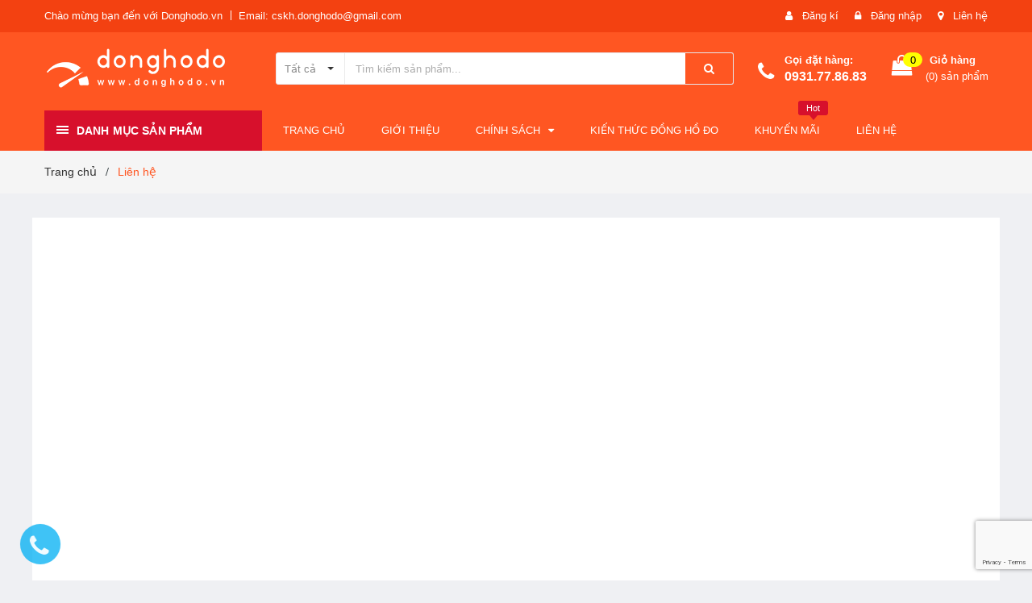

--- FILE ---
content_type: text/html; charset=utf-8
request_url: https://www.google.com/recaptcha/api2/anchor?ar=1&k=6Ldtu4IUAAAAAMQzG1gCw3wFlx_GytlZyLrXcsuK&co=aHR0cHM6Ly9kb25naG9kby52bjo0NDM.&hl=en&v=N67nZn4AqZkNcbeMu4prBgzg&size=invisible&anchor-ms=20000&execute-ms=30000&cb=7x79h05fjtgo
body_size: 48970
content:
<!DOCTYPE HTML><html dir="ltr" lang="en"><head><meta http-equiv="Content-Type" content="text/html; charset=UTF-8">
<meta http-equiv="X-UA-Compatible" content="IE=edge">
<title>reCAPTCHA</title>
<style type="text/css">
/* cyrillic-ext */
@font-face {
  font-family: 'Roboto';
  font-style: normal;
  font-weight: 400;
  font-stretch: 100%;
  src: url(//fonts.gstatic.com/s/roboto/v48/KFO7CnqEu92Fr1ME7kSn66aGLdTylUAMa3GUBHMdazTgWw.woff2) format('woff2');
  unicode-range: U+0460-052F, U+1C80-1C8A, U+20B4, U+2DE0-2DFF, U+A640-A69F, U+FE2E-FE2F;
}
/* cyrillic */
@font-face {
  font-family: 'Roboto';
  font-style: normal;
  font-weight: 400;
  font-stretch: 100%;
  src: url(//fonts.gstatic.com/s/roboto/v48/KFO7CnqEu92Fr1ME7kSn66aGLdTylUAMa3iUBHMdazTgWw.woff2) format('woff2');
  unicode-range: U+0301, U+0400-045F, U+0490-0491, U+04B0-04B1, U+2116;
}
/* greek-ext */
@font-face {
  font-family: 'Roboto';
  font-style: normal;
  font-weight: 400;
  font-stretch: 100%;
  src: url(//fonts.gstatic.com/s/roboto/v48/KFO7CnqEu92Fr1ME7kSn66aGLdTylUAMa3CUBHMdazTgWw.woff2) format('woff2');
  unicode-range: U+1F00-1FFF;
}
/* greek */
@font-face {
  font-family: 'Roboto';
  font-style: normal;
  font-weight: 400;
  font-stretch: 100%;
  src: url(//fonts.gstatic.com/s/roboto/v48/KFO7CnqEu92Fr1ME7kSn66aGLdTylUAMa3-UBHMdazTgWw.woff2) format('woff2');
  unicode-range: U+0370-0377, U+037A-037F, U+0384-038A, U+038C, U+038E-03A1, U+03A3-03FF;
}
/* math */
@font-face {
  font-family: 'Roboto';
  font-style: normal;
  font-weight: 400;
  font-stretch: 100%;
  src: url(//fonts.gstatic.com/s/roboto/v48/KFO7CnqEu92Fr1ME7kSn66aGLdTylUAMawCUBHMdazTgWw.woff2) format('woff2');
  unicode-range: U+0302-0303, U+0305, U+0307-0308, U+0310, U+0312, U+0315, U+031A, U+0326-0327, U+032C, U+032F-0330, U+0332-0333, U+0338, U+033A, U+0346, U+034D, U+0391-03A1, U+03A3-03A9, U+03B1-03C9, U+03D1, U+03D5-03D6, U+03F0-03F1, U+03F4-03F5, U+2016-2017, U+2034-2038, U+203C, U+2040, U+2043, U+2047, U+2050, U+2057, U+205F, U+2070-2071, U+2074-208E, U+2090-209C, U+20D0-20DC, U+20E1, U+20E5-20EF, U+2100-2112, U+2114-2115, U+2117-2121, U+2123-214F, U+2190, U+2192, U+2194-21AE, U+21B0-21E5, U+21F1-21F2, U+21F4-2211, U+2213-2214, U+2216-22FF, U+2308-230B, U+2310, U+2319, U+231C-2321, U+2336-237A, U+237C, U+2395, U+239B-23B7, U+23D0, U+23DC-23E1, U+2474-2475, U+25AF, U+25B3, U+25B7, U+25BD, U+25C1, U+25CA, U+25CC, U+25FB, U+266D-266F, U+27C0-27FF, U+2900-2AFF, U+2B0E-2B11, U+2B30-2B4C, U+2BFE, U+3030, U+FF5B, U+FF5D, U+1D400-1D7FF, U+1EE00-1EEFF;
}
/* symbols */
@font-face {
  font-family: 'Roboto';
  font-style: normal;
  font-weight: 400;
  font-stretch: 100%;
  src: url(//fonts.gstatic.com/s/roboto/v48/KFO7CnqEu92Fr1ME7kSn66aGLdTylUAMaxKUBHMdazTgWw.woff2) format('woff2');
  unicode-range: U+0001-000C, U+000E-001F, U+007F-009F, U+20DD-20E0, U+20E2-20E4, U+2150-218F, U+2190, U+2192, U+2194-2199, U+21AF, U+21E6-21F0, U+21F3, U+2218-2219, U+2299, U+22C4-22C6, U+2300-243F, U+2440-244A, U+2460-24FF, U+25A0-27BF, U+2800-28FF, U+2921-2922, U+2981, U+29BF, U+29EB, U+2B00-2BFF, U+4DC0-4DFF, U+FFF9-FFFB, U+10140-1018E, U+10190-1019C, U+101A0, U+101D0-101FD, U+102E0-102FB, U+10E60-10E7E, U+1D2C0-1D2D3, U+1D2E0-1D37F, U+1F000-1F0FF, U+1F100-1F1AD, U+1F1E6-1F1FF, U+1F30D-1F30F, U+1F315, U+1F31C, U+1F31E, U+1F320-1F32C, U+1F336, U+1F378, U+1F37D, U+1F382, U+1F393-1F39F, U+1F3A7-1F3A8, U+1F3AC-1F3AF, U+1F3C2, U+1F3C4-1F3C6, U+1F3CA-1F3CE, U+1F3D4-1F3E0, U+1F3ED, U+1F3F1-1F3F3, U+1F3F5-1F3F7, U+1F408, U+1F415, U+1F41F, U+1F426, U+1F43F, U+1F441-1F442, U+1F444, U+1F446-1F449, U+1F44C-1F44E, U+1F453, U+1F46A, U+1F47D, U+1F4A3, U+1F4B0, U+1F4B3, U+1F4B9, U+1F4BB, U+1F4BF, U+1F4C8-1F4CB, U+1F4D6, U+1F4DA, U+1F4DF, U+1F4E3-1F4E6, U+1F4EA-1F4ED, U+1F4F7, U+1F4F9-1F4FB, U+1F4FD-1F4FE, U+1F503, U+1F507-1F50B, U+1F50D, U+1F512-1F513, U+1F53E-1F54A, U+1F54F-1F5FA, U+1F610, U+1F650-1F67F, U+1F687, U+1F68D, U+1F691, U+1F694, U+1F698, U+1F6AD, U+1F6B2, U+1F6B9-1F6BA, U+1F6BC, U+1F6C6-1F6CF, U+1F6D3-1F6D7, U+1F6E0-1F6EA, U+1F6F0-1F6F3, U+1F6F7-1F6FC, U+1F700-1F7FF, U+1F800-1F80B, U+1F810-1F847, U+1F850-1F859, U+1F860-1F887, U+1F890-1F8AD, U+1F8B0-1F8BB, U+1F8C0-1F8C1, U+1F900-1F90B, U+1F93B, U+1F946, U+1F984, U+1F996, U+1F9E9, U+1FA00-1FA6F, U+1FA70-1FA7C, U+1FA80-1FA89, U+1FA8F-1FAC6, U+1FACE-1FADC, U+1FADF-1FAE9, U+1FAF0-1FAF8, U+1FB00-1FBFF;
}
/* vietnamese */
@font-face {
  font-family: 'Roboto';
  font-style: normal;
  font-weight: 400;
  font-stretch: 100%;
  src: url(//fonts.gstatic.com/s/roboto/v48/KFO7CnqEu92Fr1ME7kSn66aGLdTylUAMa3OUBHMdazTgWw.woff2) format('woff2');
  unicode-range: U+0102-0103, U+0110-0111, U+0128-0129, U+0168-0169, U+01A0-01A1, U+01AF-01B0, U+0300-0301, U+0303-0304, U+0308-0309, U+0323, U+0329, U+1EA0-1EF9, U+20AB;
}
/* latin-ext */
@font-face {
  font-family: 'Roboto';
  font-style: normal;
  font-weight: 400;
  font-stretch: 100%;
  src: url(//fonts.gstatic.com/s/roboto/v48/KFO7CnqEu92Fr1ME7kSn66aGLdTylUAMa3KUBHMdazTgWw.woff2) format('woff2');
  unicode-range: U+0100-02BA, U+02BD-02C5, U+02C7-02CC, U+02CE-02D7, U+02DD-02FF, U+0304, U+0308, U+0329, U+1D00-1DBF, U+1E00-1E9F, U+1EF2-1EFF, U+2020, U+20A0-20AB, U+20AD-20C0, U+2113, U+2C60-2C7F, U+A720-A7FF;
}
/* latin */
@font-face {
  font-family: 'Roboto';
  font-style: normal;
  font-weight: 400;
  font-stretch: 100%;
  src: url(//fonts.gstatic.com/s/roboto/v48/KFO7CnqEu92Fr1ME7kSn66aGLdTylUAMa3yUBHMdazQ.woff2) format('woff2');
  unicode-range: U+0000-00FF, U+0131, U+0152-0153, U+02BB-02BC, U+02C6, U+02DA, U+02DC, U+0304, U+0308, U+0329, U+2000-206F, U+20AC, U+2122, U+2191, U+2193, U+2212, U+2215, U+FEFF, U+FFFD;
}
/* cyrillic-ext */
@font-face {
  font-family: 'Roboto';
  font-style: normal;
  font-weight: 500;
  font-stretch: 100%;
  src: url(//fonts.gstatic.com/s/roboto/v48/KFO7CnqEu92Fr1ME7kSn66aGLdTylUAMa3GUBHMdazTgWw.woff2) format('woff2');
  unicode-range: U+0460-052F, U+1C80-1C8A, U+20B4, U+2DE0-2DFF, U+A640-A69F, U+FE2E-FE2F;
}
/* cyrillic */
@font-face {
  font-family: 'Roboto';
  font-style: normal;
  font-weight: 500;
  font-stretch: 100%;
  src: url(//fonts.gstatic.com/s/roboto/v48/KFO7CnqEu92Fr1ME7kSn66aGLdTylUAMa3iUBHMdazTgWw.woff2) format('woff2');
  unicode-range: U+0301, U+0400-045F, U+0490-0491, U+04B0-04B1, U+2116;
}
/* greek-ext */
@font-face {
  font-family: 'Roboto';
  font-style: normal;
  font-weight: 500;
  font-stretch: 100%;
  src: url(//fonts.gstatic.com/s/roboto/v48/KFO7CnqEu92Fr1ME7kSn66aGLdTylUAMa3CUBHMdazTgWw.woff2) format('woff2');
  unicode-range: U+1F00-1FFF;
}
/* greek */
@font-face {
  font-family: 'Roboto';
  font-style: normal;
  font-weight: 500;
  font-stretch: 100%;
  src: url(//fonts.gstatic.com/s/roboto/v48/KFO7CnqEu92Fr1ME7kSn66aGLdTylUAMa3-UBHMdazTgWw.woff2) format('woff2');
  unicode-range: U+0370-0377, U+037A-037F, U+0384-038A, U+038C, U+038E-03A1, U+03A3-03FF;
}
/* math */
@font-face {
  font-family: 'Roboto';
  font-style: normal;
  font-weight: 500;
  font-stretch: 100%;
  src: url(//fonts.gstatic.com/s/roboto/v48/KFO7CnqEu92Fr1ME7kSn66aGLdTylUAMawCUBHMdazTgWw.woff2) format('woff2');
  unicode-range: U+0302-0303, U+0305, U+0307-0308, U+0310, U+0312, U+0315, U+031A, U+0326-0327, U+032C, U+032F-0330, U+0332-0333, U+0338, U+033A, U+0346, U+034D, U+0391-03A1, U+03A3-03A9, U+03B1-03C9, U+03D1, U+03D5-03D6, U+03F0-03F1, U+03F4-03F5, U+2016-2017, U+2034-2038, U+203C, U+2040, U+2043, U+2047, U+2050, U+2057, U+205F, U+2070-2071, U+2074-208E, U+2090-209C, U+20D0-20DC, U+20E1, U+20E5-20EF, U+2100-2112, U+2114-2115, U+2117-2121, U+2123-214F, U+2190, U+2192, U+2194-21AE, U+21B0-21E5, U+21F1-21F2, U+21F4-2211, U+2213-2214, U+2216-22FF, U+2308-230B, U+2310, U+2319, U+231C-2321, U+2336-237A, U+237C, U+2395, U+239B-23B7, U+23D0, U+23DC-23E1, U+2474-2475, U+25AF, U+25B3, U+25B7, U+25BD, U+25C1, U+25CA, U+25CC, U+25FB, U+266D-266F, U+27C0-27FF, U+2900-2AFF, U+2B0E-2B11, U+2B30-2B4C, U+2BFE, U+3030, U+FF5B, U+FF5D, U+1D400-1D7FF, U+1EE00-1EEFF;
}
/* symbols */
@font-face {
  font-family: 'Roboto';
  font-style: normal;
  font-weight: 500;
  font-stretch: 100%;
  src: url(//fonts.gstatic.com/s/roboto/v48/KFO7CnqEu92Fr1ME7kSn66aGLdTylUAMaxKUBHMdazTgWw.woff2) format('woff2');
  unicode-range: U+0001-000C, U+000E-001F, U+007F-009F, U+20DD-20E0, U+20E2-20E4, U+2150-218F, U+2190, U+2192, U+2194-2199, U+21AF, U+21E6-21F0, U+21F3, U+2218-2219, U+2299, U+22C4-22C6, U+2300-243F, U+2440-244A, U+2460-24FF, U+25A0-27BF, U+2800-28FF, U+2921-2922, U+2981, U+29BF, U+29EB, U+2B00-2BFF, U+4DC0-4DFF, U+FFF9-FFFB, U+10140-1018E, U+10190-1019C, U+101A0, U+101D0-101FD, U+102E0-102FB, U+10E60-10E7E, U+1D2C0-1D2D3, U+1D2E0-1D37F, U+1F000-1F0FF, U+1F100-1F1AD, U+1F1E6-1F1FF, U+1F30D-1F30F, U+1F315, U+1F31C, U+1F31E, U+1F320-1F32C, U+1F336, U+1F378, U+1F37D, U+1F382, U+1F393-1F39F, U+1F3A7-1F3A8, U+1F3AC-1F3AF, U+1F3C2, U+1F3C4-1F3C6, U+1F3CA-1F3CE, U+1F3D4-1F3E0, U+1F3ED, U+1F3F1-1F3F3, U+1F3F5-1F3F7, U+1F408, U+1F415, U+1F41F, U+1F426, U+1F43F, U+1F441-1F442, U+1F444, U+1F446-1F449, U+1F44C-1F44E, U+1F453, U+1F46A, U+1F47D, U+1F4A3, U+1F4B0, U+1F4B3, U+1F4B9, U+1F4BB, U+1F4BF, U+1F4C8-1F4CB, U+1F4D6, U+1F4DA, U+1F4DF, U+1F4E3-1F4E6, U+1F4EA-1F4ED, U+1F4F7, U+1F4F9-1F4FB, U+1F4FD-1F4FE, U+1F503, U+1F507-1F50B, U+1F50D, U+1F512-1F513, U+1F53E-1F54A, U+1F54F-1F5FA, U+1F610, U+1F650-1F67F, U+1F687, U+1F68D, U+1F691, U+1F694, U+1F698, U+1F6AD, U+1F6B2, U+1F6B9-1F6BA, U+1F6BC, U+1F6C6-1F6CF, U+1F6D3-1F6D7, U+1F6E0-1F6EA, U+1F6F0-1F6F3, U+1F6F7-1F6FC, U+1F700-1F7FF, U+1F800-1F80B, U+1F810-1F847, U+1F850-1F859, U+1F860-1F887, U+1F890-1F8AD, U+1F8B0-1F8BB, U+1F8C0-1F8C1, U+1F900-1F90B, U+1F93B, U+1F946, U+1F984, U+1F996, U+1F9E9, U+1FA00-1FA6F, U+1FA70-1FA7C, U+1FA80-1FA89, U+1FA8F-1FAC6, U+1FACE-1FADC, U+1FADF-1FAE9, U+1FAF0-1FAF8, U+1FB00-1FBFF;
}
/* vietnamese */
@font-face {
  font-family: 'Roboto';
  font-style: normal;
  font-weight: 500;
  font-stretch: 100%;
  src: url(//fonts.gstatic.com/s/roboto/v48/KFO7CnqEu92Fr1ME7kSn66aGLdTylUAMa3OUBHMdazTgWw.woff2) format('woff2');
  unicode-range: U+0102-0103, U+0110-0111, U+0128-0129, U+0168-0169, U+01A0-01A1, U+01AF-01B0, U+0300-0301, U+0303-0304, U+0308-0309, U+0323, U+0329, U+1EA0-1EF9, U+20AB;
}
/* latin-ext */
@font-face {
  font-family: 'Roboto';
  font-style: normal;
  font-weight: 500;
  font-stretch: 100%;
  src: url(//fonts.gstatic.com/s/roboto/v48/KFO7CnqEu92Fr1ME7kSn66aGLdTylUAMa3KUBHMdazTgWw.woff2) format('woff2');
  unicode-range: U+0100-02BA, U+02BD-02C5, U+02C7-02CC, U+02CE-02D7, U+02DD-02FF, U+0304, U+0308, U+0329, U+1D00-1DBF, U+1E00-1E9F, U+1EF2-1EFF, U+2020, U+20A0-20AB, U+20AD-20C0, U+2113, U+2C60-2C7F, U+A720-A7FF;
}
/* latin */
@font-face {
  font-family: 'Roboto';
  font-style: normal;
  font-weight: 500;
  font-stretch: 100%;
  src: url(//fonts.gstatic.com/s/roboto/v48/KFO7CnqEu92Fr1ME7kSn66aGLdTylUAMa3yUBHMdazQ.woff2) format('woff2');
  unicode-range: U+0000-00FF, U+0131, U+0152-0153, U+02BB-02BC, U+02C6, U+02DA, U+02DC, U+0304, U+0308, U+0329, U+2000-206F, U+20AC, U+2122, U+2191, U+2193, U+2212, U+2215, U+FEFF, U+FFFD;
}
/* cyrillic-ext */
@font-face {
  font-family: 'Roboto';
  font-style: normal;
  font-weight: 900;
  font-stretch: 100%;
  src: url(//fonts.gstatic.com/s/roboto/v48/KFO7CnqEu92Fr1ME7kSn66aGLdTylUAMa3GUBHMdazTgWw.woff2) format('woff2');
  unicode-range: U+0460-052F, U+1C80-1C8A, U+20B4, U+2DE0-2DFF, U+A640-A69F, U+FE2E-FE2F;
}
/* cyrillic */
@font-face {
  font-family: 'Roboto';
  font-style: normal;
  font-weight: 900;
  font-stretch: 100%;
  src: url(//fonts.gstatic.com/s/roboto/v48/KFO7CnqEu92Fr1ME7kSn66aGLdTylUAMa3iUBHMdazTgWw.woff2) format('woff2');
  unicode-range: U+0301, U+0400-045F, U+0490-0491, U+04B0-04B1, U+2116;
}
/* greek-ext */
@font-face {
  font-family: 'Roboto';
  font-style: normal;
  font-weight: 900;
  font-stretch: 100%;
  src: url(//fonts.gstatic.com/s/roboto/v48/KFO7CnqEu92Fr1ME7kSn66aGLdTylUAMa3CUBHMdazTgWw.woff2) format('woff2');
  unicode-range: U+1F00-1FFF;
}
/* greek */
@font-face {
  font-family: 'Roboto';
  font-style: normal;
  font-weight: 900;
  font-stretch: 100%;
  src: url(//fonts.gstatic.com/s/roboto/v48/KFO7CnqEu92Fr1ME7kSn66aGLdTylUAMa3-UBHMdazTgWw.woff2) format('woff2');
  unicode-range: U+0370-0377, U+037A-037F, U+0384-038A, U+038C, U+038E-03A1, U+03A3-03FF;
}
/* math */
@font-face {
  font-family: 'Roboto';
  font-style: normal;
  font-weight: 900;
  font-stretch: 100%;
  src: url(//fonts.gstatic.com/s/roboto/v48/KFO7CnqEu92Fr1ME7kSn66aGLdTylUAMawCUBHMdazTgWw.woff2) format('woff2');
  unicode-range: U+0302-0303, U+0305, U+0307-0308, U+0310, U+0312, U+0315, U+031A, U+0326-0327, U+032C, U+032F-0330, U+0332-0333, U+0338, U+033A, U+0346, U+034D, U+0391-03A1, U+03A3-03A9, U+03B1-03C9, U+03D1, U+03D5-03D6, U+03F0-03F1, U+03F4-03F5, U+2016-2017, U+2034-2038, U+203C, U+2040, U+2043, U+2047, U+2050, U+2057, U+205F, U+2070-2071, U+2074-208E, U+2090-209C, U+20D0-20DC, U+20E1, U+20E5-20EF, U+2100-2112, U+2114-2115, U+2117-2121, U+2123-214F, U+2190, U+2192, U+2194-21AE, U+21B0-21E5, U+21F1-21F2, U+21F4-2211, U+2213-2214, U+2216-22FF, U+2308-230B, U+2310, U+2319, U+231C-2321, U+2336-237A, U+237C, U+2395, U+239B-23B7, U+23D0, U+23DC-23E1, U+2474-2475, U+25AF, U+25B3, U+25B7, U+25BD, U+25C1, U+25CA, U+25CC, U+25FB, U+266D-266F, U+27C0-27FF, U+2900-2AFF, U+2B0E-2B11, U+2B30-2B4C, U+2BFE, U+3030, U+FF5B, U+FF5D, U+1D400-1D7FF, U+1EE00-1EEFF;
}
/* symbols */
@font-face {
  font-family: 'Roboto';
  font-style: normal;
  font-weight: 900;
  font-stretch: 100%;
  src: url(//fonts.gstatic.com/s/roboto/v48/KFO7CnqEu92Fr1ME7kSn66aGLdTylUAMaxKUBHMdazTgWw.woff2) format('woff2');
  unicode-range: U+0001-000C, U+000E-001F, U+007F-009F, U+20DD-20E0, U+20E2-20E4, U+2150-218F, U+2190, U+2192, U+2194-2199, U+21AF, U+21E6-21F0, U+21F3, U+2218-2219, U+2299, U+22C4-22C6, U+2300-243F, U+2440-244A, U+2460-24FF, U+25A0-27BF, U+2800-28FF, U+2921-2922, U+2981, U+29BF, U+29EB, U+2B00-2BFF, U+4DC0-4DFF, U+FFF9-FFFB, U+10140-1018E, U+10190-1019C, U+101A0, U+101D0-101FD, U+102E0-102FB, U+10E60-10E7E, U+1D2C0-1D2D3, U+1D2E0-1D37F, U+1F000-1F0FF, U+1F100-1F1AD, U+1F1E6-1F1FF, U+1F30D-1F30F, U+1F315, U+1F31C, U+1F31E, U+1F320-1F32C, U+1F336, U+1F378, U+1F37D, U+1F382, U+1F393-1F39F, U+1F3A7-1F3A8, U+1F3AC-1F3AF, U+1F3C2, U+1F3C4-1F3C6, U+1F3CA-1F3CE, U+1F3D4-1F3E0, U+1F3ED, U+1F3F1-1F3F3, U+1F3F5-1F3F7, U+1F408, U+1F415, U+1F41F, U+1F426, U+1F43F, U+1F441-1F442, U+1F444, U+1F446-1F449, U+1F44C-1F44E, U+1F453, U+1F46A, U+1F47D, U+1F4A3, U+1F4B0, U+1F4B3, U+1F4B9, U+1F4BB, U+1F4BF, U+1F4C8-1F4CB, U+1F4D6, U+1F4DA, U+1F4DF, U+1F4E3-1F4E6, U+1F4EA-1F4ED, U+1F4F7, U+1F4F9-1F4FB, U+1F4FD-1F4FE, U+1F503, U+1F507-1F50B, U+1F50D, U+1F512-1F513, U+1F53E-1F54A, U+1F54F-1F5FA, U+1F610, U+1F650-1F67F, U+1F687, U+1F68D, U+1F691, U+1F694, U+1F698, U+1F6AD, U+1F6B2, U+1F6B9-1F6BA, U+1F6BC, U+1F6C6-1F6CF, U+1F6D3-1F6D7, U+1F6E0-1F6EA, U+1F6F0-1F6F3, U+1F6F7-1F6FC, U+1F700-1F7FF, U+1F800-1F80B, U+1F810-1F847, U+1F850-1F859, U+1F860-1F887, U+1F890-1F8AD, U+1F8B0-1F8BB, U+1F8C0-1F8C1, U+1F900-1F90B, U+1F93B, U+1F946, U+1F984, U+1F996, U+1F9E9, U+1FA00-1FA6F, U+1FA70-1FA7C, U+1FA80-1FA89, U+1FA8F-1FAC6, U+1FACE-1FADC, U+1FADF-1FAE9, U+1FAF0-1FAF8, U+1FB00-1FBFF;
}
/* vietnamese */
@font-face {
  font-family: 'Roboto';
  font-style: normal;
  font-weight: 900;
  font-stretch: 100%;
  src: url(//fonts.gstatic.com/s/roboto/v48/KFO7CnqEu92Fr1ME7kSn66aGLdTylUAMa3OUBHMdazTgWw.woff2) format('woff2');
  unicode-range: U+0102-0103, U+0110-0111, U+0128-0129, U+0168-0169, U+01A0-01A1, U+01AF-01B0, U+0300-0301, U+0303-0304, U+0308-0309, U+0323, U+0329, U+1EA0-1EF9, U+20AB;
}
/* latin-ext */
@font-face {
  font-family: 'Roboto';
  font-style: normal;
  font-weight: 900;
  font-stretch: 100%;
  src: url(//fonts.gstatic.com/s/roboto/v48/KFO7CnqEu92Fr1ME7kSn66aGLdTylUAMa3KUBHMdazTgWw.woff2) format('woff2');
  unicode-range: U+0100-02BA, U+02BD-02C5, U+02C7-02CC, U+02CE-02D7, U+02DD-02FF, U+0304, U+0308, U+0329, U+1D00-1DBF, U+1E00-1E9F, U+1EF2-1EFF, U+2020, U+20A0-20AB, U+20AD-20C0, U+2113, U+2C60-2C7F, U+A720-A7FF;
}
/* latin */
@font-face {
  font-family: 'Roboto';
  font-style: normal;
  font-weight: 900;
  font-stretch: 100%;
  src: url(//fonts.gstatic.com/s/roboto/v48/KFO7CnqEu92Fr1ME7kSn66aGLdTylUAMa3yUBHMdazQ.woff2) format('woff2');
  unicode-range: U+0000-00FF, U+0131, U+0152-0153, U+02BB-02BC, U+02C6, U+02DA, U+02DC, U+0304, U+0308, U+0329, U+2000-206F, U+20AC, U+2122, U+2191, U+2193, U+2212, U+2215, U+FEFF, U+FFFD;
}

</style>
<link rel="stylesheet" type="text/css" href="https://www.gstatic.com/recaptcha/releases/N67nZn4AqZkNcbeMu4prBgzg/styles__ltr.css">
<script nonce="nvpgH57P0toXokjv3aLLKQ" type="text/javascript">window['__recaptcha_api'] = 'https://www.google.com/recaptcha/api2/';</script>
<script type="text/javascript" src="https://www.gstatic.com/recaptcha/releases/N67nZn4AqZkNcbeMu4prBgzg/recaptcha__en.js" nonce="nvpgH57P0toXokjv3aLLKQ">
      
    </script></head>
<body><div id="rc-anchor-alert" class="rc-anchor-alert"></div>
<input type="hidden" id="recaptcha-token" value="[base64]">
<script type="text/javascript" nonce="nvpgH57P0toXokjv3aLLKQ">
      recaptcha.anchor.Main.init("[\x22ainput\x22,[\x22bgdata\x22,\x22\x22,\[base64]/[base64]/[base64]/[base64]/[base64]/[base64]/KGcoTywyNTMsTy5PKSxVRyhPLEMpKTpnKE8sMjUzLEMpLE8pKSxsKSksTykpfSxieT1mdW5jdGlvbihDLE8sdSxsKXtmb3IobD0odT1SKEMpLDApO08+MDtPLS0pbD1sPDw4fFooQyk7ZyhDLHUsbCl9LFVHPWZ1bmN0aW9uKEMsTyl7Qy5pLmxlbmd0aD4xMDQ/[base64]/[base64]/[base64]/[base64]/[base64]/[base64]/[base64]\\u003d\x22,\[base64]\\u003d\x22,\x22wrhcw7LDo8KYI8KhT8KFYQ7DisKIw6AUAVDCrMOQEErDoSbDpUnCt2wBQQvCtwTDsFNNKkBdV8OMT8OFw5J4BFHCuwtIM8KifjRwwrsXw47DpMK4IsKFwqLCssKPw4B8w7hKH8KcN2/Dv8OoUcO3w77DuwnChcOzwociCsOOFCrCgsOfMHhwNMOsw7rCiQnDucOEFGIYwofDqmXCj8OIwqzDhcOlYQbDuMKHwqDCrH7CqkIMw4fDi8K3wqoxw5MKwrzCm8KJwqbDvWLDisKNwonDtEhlwrhFw681w4nDjsKBXsKRw6AqPMOcd8KkTB/CpMKowrQDw5/[base64]/ChcOBFHwyw6U0UxJ0QsKuwqPCuFRzEMOCw6jCvMKTwp/[base64]/CvSnCgB4edcO2w7J5w7DDmi3Do3LCkQ07NUzDm37Ds3Qxw5MaVXPCjMOrw7/DlsOVwqVjCMOgNcOkG8ONQ8KzwrQSw4A9PsOVw5oLwrvDimIcGcODQsOoPsKrEhPCpcKYKRHCk8K5wp7CoVXCnm0gV8OEworClSk2bAxPwozCq8OcwroMw5USwrvCtCA4w63Dp8OowqY0IGnDhsKLCVN9LUTDu8KRw7sCw7N5MsKaS2jCvlwmQ8Kqw5bDj0dZBF0Ew4/ChA12woY8wpjCkU/DsEVrHMKqSlbCvcKBwqk/aAvDpjfCkTBUwrHDg8KEacOHw41pw7rCisKTI2ogPsO3w7bCusKAb8OLZwbDrVU1SMKqw5/CngNBw64iwrIQR0PDrsOiRB3DmHRiecOZw6geZnfDrQ7DrcKRw6LDpSzCmMKtw4JiwozDqzhELkk9YHx/w5sQw4fCpkPCuSzDjUBew6FsEGQgKhvDm8KtcsOuw6RMNjBiUSPCjMKLa3lLeFQieMOffcKzLmhpQSTCtcOta8KPClx1PwJ9ZSwnwq3DjitRJcKJwoLClzbCuApSw6kWwq4JL3Euw43Crn/Cq3fDsMKtw69wwpMacMO8w4Y1wpPClMKBH3/DucOfQsK9B8Knw6LDi8Okwp3Cng/DmQU9OS/CpxlWLkvCn8Oaw7AcwpvDj8KPw4vCnAcBw6wfJWjDlwcVwq/DjQbDp2tRwoPDjHrDtgnCnsKNwrI2LcO8NMKtw5PDjsKkRVAyw7TDicOeAzkzcMO/RR3DtAwEwqzDu1MCWMOEwpZkJALDtVJRw7/DvcOnwrlYwrhhwq/DvcOlw7toTW/CnQJMwrtGw7rCjsO2WMK5w7zDqMOnMBJXwpMQQMKWNiLDi1xfSX/CnsKJdkXDmsKRw7LDlAEBwpnCvsKQwroHwpXCrMOhw6/CgMK1HMKMUGFqbcOuwoQlS0LCjsKywrPCgEHDoMOaw67CgcKhc2NMThHCvWXCsMK5P3zDoDLDpwDDrMOVw6RFw5tpw53CrsOpwpPCrsKDIVLDlMKRwo4FKCpqwqB9GMKmBMKDIcKVw5N9wrLDmcOaw5lTV8K/wp7DuiUtwr/DlsOLfMKewrcsasOzU8KSRcOSSMOQw5zDmAzDr8KGCsK+R0XCqw/DgE9xwoZ6wpzDgXzCulDCssKRUsKuThTDv8OiOMKVUMO3bwLCnMOUwqvDskN3CMO/FMKRw7nDkDvCi8OGwpPClcK7e8Khw5fDp8Odw6/DsUtSHsK0QsObAB0gQcOsRHrDqgbDkcKYUsKIXcKvwp7CpMKhZgTCmcKlwrzCuzxDw7nCv3dsVsOWQ3tkwrbDsRbCosKRw7rCv8K6w40nMcO1woTCosKvDsOQwqI9w5jCmMKawprDgMK6EAAZwoNudG/Ds1DCqynCrT/DrxzDjMOeRgYuw7bCsC/ChlIzWgbCksOlN8OowqLCscKcOcOXw7XDlsOcw5ZUQmw5TBZsbQIsw7fDncOdwq/DkG4pRCIywqLCvgxAfcOuc0RKe8OWDHsKfC/Cr8OwwqoiE3jDhHnDs0XClMOoXcOVw5sdUsOVw4jDk0XCsDfCkA/Dg8K+LmswwrlnwqjChHbDvhM+w7FMAislVsK0IMOGw4fCkcOdUWPDgcKec8OVwrIYa8Kiw54Sw5XDuDUhecKLVgFkScOawrBJw7jCqBzCvFYGAnzDvMKdwpMowpLCrGLCp8KSwphpw6Z7AiLCgDNGwrHCgsK/[base64]/Ck8Odfy4PFhtoPVbDvQjDosODTnnClcOsDcKrSsO/w4wEw7hKwqnCoENlE8OJwqkiRcOew4XChMOrEcO0ACfCrsKldVbCqcO4XsO6w6rDjWDCtsOww4PDrmrCmwnCu3nDghsJw60mw7Y0c8O/[base64]/DtcOEUsOWF8OUwpPCtcOiw47CuWHDql4/WsO7A8KhH8OZJsOvB8KYw5cDw6FMwq/ChsKyOgtNZ8KEw4fCv2rCuUh+IsKpEz8HAHvDgWQ5K0XDkBDDjsOlw7/CsnRowqXCqx4Nb3ZCXMKvw542w4sDw7hDHHbCiHYjwpV4S2jCijXCkTPDhMOiw5jCnQsqI8K0wo/CjsO1A0QddXJ2wocaXMOjwqTCr21kwq5ZQhJQw5FSw5vCnx0OfhF0w5tfNsOQA8KGwqLDqcOLw7k+w4XCvgnCvcOUwrcbBsK5wp4pwrpgIwgIw4YLb8KrNR/[base64]/[base64]/w75lSmTChArCi8OtUhfCgsOlMXvCqcKtwoIaV1YrHTxvw7oDO8K8H3t+PXQBGcOuKMKwwrUEbynDhm0gw44/wrBHw7LCqkHCgMOjeX0ZBsK2P1hJf2rDtFZzB8K5w4cEX8K6SGPCqSk8HlHDjcO5w6/CmsK9w4fCgmjCi8ONAEvCu8KMw5rDrcKlwoJBC0IJw55MIMKRwoh8w6ozIsKfCjfDrcKVwo/DhsKNwqXDtg4sw4w5YsOBw6/DunbCtsKsGMOcw7lvw7sDw6hbwrd/S2bDkkxbw4QjdMOMw4N/MsK2fcOENxNkw5/[base64]/DhS/DtlAEw6Nvw4DCrGLDkSpLLMObHHXClcKPAA3Dnic9J8OZw4rDpMKSZsKCJ0BLw6Z0AsKqw5/CtMK0wrzCqcK0RgIfw67CmCVSN8KIw7bCtCwdMwPDosK/wo5Jw43DqHxIIcKqw7jCiRzDsWtowq3Dn8OHw7DCpsO3w7tMVsOVVXoccMO/a1EUPD9RwpbDmD1Twr96wrNJw5bDnRVIwprCuRE2wplSwpp8W3zDgsKswrszw55RPD9bw6Bhw5bChcK9IVt5BnDDh1zCosKnwoPDoX0iw4UAw5nDgjvDvMKWw5HCvjpFwopnwpofL8K6wo3DiQnDqFw6fntBwr/CoxjDkyXCgxZOwqzClSDCqW4Zw4wLwrPDijXCuMKZVcKMwqTDksO1w6Q3FSZEw4JpLsK7wq/CrmnCmcKzw60VwqPDnsK1w5LDujxEwpbDuA5sFcOsH1pSwrzDg8Ojw4TDmRVBfcKmB8Oyw4YbfsO1NDBqwo8gI8Ojw6ZRw5A5w4TCpgQZw5/[base64]/CnR16ZmVYwqvDiTRfY0nCpsKACjjClMOtw6h2N1XCgyLDj8Oaw6cYw67DicOUewvDr8Ofw6YoTcOVw6vDo8KlOlwVCXnCg2hVwrN8GcKUHsOUwqEowrgjw6PCg8OLCcKTw5VkwpfCsMOiwpk5w57CmmzDrsOvJl92wrbCjkw7C8KFTMOnwrnCh8OGw5bDnW/CmcK/UWc9w4HCoXrCqnnDh3nDtcKlwrlywqHCs8OSwohxSjdhBMOQCmMRwpXCpyV5ZV9dTsOpHcOSwoDDpjAdwprDtypIw4/DtMOpw5h3woTCqkrCrlDCq8O4ZMOXG8OVw794w6EqwqvDksOaemV1JnnCtMOfw7xiw5nDsTI7w7wmKMODw6fCmsKqQcK4w7XDvcKHw6JPw6VWBk88wpAaPAfCmlHDmcOYGVPCkUPDvhVfOcOdwpPDumw/w5fClMKyD1Zzw6XDgMOPYsKtDwfDig/CsDURwpVxeTPDhcOFw7UPdm7Dg0HCosOEBB/[base64]/DtMOjw7w9JmtOw4bDmMKfw5ptKGBQwrPCrVHCpsKjeMKewrnCnX9Mw5Rrw5AVw7jCqcK0w4MBWUDDt2/Dpi/[base64]/wqrDlcOjE8KvwpddKjLDn8OvIA1GOX5kCExjMV7DsMOKW3Mfw4tqwpswFRFLwoXDkMOsaVYrR8OUHn1seCVPYsK/cMOWJcOVIcKZwqhewpViwrUKwqMmw7JMPg0zGid3wrgMICXDtsKVw6BHwoTCvlDDlBbDnMOKw43CqivDg8OGR8OBw5UXwqrDhVg6KVYnFcKVaQsPF8KHNsKjX1/[base64]/DqsOcKl/Drnc/CcKKdMKQImrCgjjCs2LDpGFxWMKpwrHCsAxgNT9KegM9b2M4wpdYXVzDjmLDvsKmw73CgUMecXnDpCgkLFfDjsO/wqwNFsKTE1wywqQNUkZ8w4nDvsOxw6XCuSEEwppSdmEEw4BWw6vChiJ8wq5lHMKlwqfClMONw4Q5w5tFAMO+wrHDpcKPH8Ogw5HDg1/CmT3Cq8Opw4zDni0IbBZ8w5DDuB3Dg8KyPBrCqBhtw7nDgivCuzM0wpJXwoLDssOBwocqwqLCiAjDsMOVwqk6GycJwrYIBsK3w6jCv0nDq2fCuT7CuMOEw6lbwpjDj8KJw6vCvSJmXcOPwprDqcO1wrMGMmTDncO2wqUtAMO/w7zClsODw7TDnsKNw77DmE7DqMKLwpZsw49hw5I/NMOWTMKOwrZBNsKBw6XCjMOqw5k0ThhoQw/[base64]/c8KnUsOJDcK6w7/DmFIHZMKaD8KiVi7CklXDlFrDk1hySQ/Crz8Xw6vDknvCgC8FQcK9w6nDncOrw7fCqjdfIsO1T2sHw5Fsw4/DuTXDqMKww4U9w7LDmcOLX8KiEcKEd8OnTsKqwoRXYMOhG2QyWMKDw7DCmMORwpDCjcKww5/[base64]/XcK6wp7ClWsRZkTCrWLCgmPDkMK8wonDocOkwo5kw7EMfCrDrQDCpFPCqBLDsMOZwoFyFcKWwqlLT8K0HcK2KsOcwobCvMKYwoV/woBNw4TDr2o3w5YPwqPDimlcXcOpIMOxw7DDlMOYeiE8wo/[base64]/dy7CshEAw4nDiMKdw6/[base64]/esO0ZSFmw5FsScK2wrJTFy1Pw6/DrcOXw4E7b2LCn8ObGsKAwojClcKSw5nDtz7CpsKjPSXDunPCjW7Dgx8uKMKywoDCnjDCuyUvQRHDgz83w43DkcOyIUUiw7RZwosGwqPDoMONw7xZwr02wqXDqcKlO8KtbsK7IsK5wovCqMKvwp0aa8OoQUZfw4DCjcKiMUNiIUN/ag5OwqfDl09zQw4MEXPDhwHDnBLDqGQSwqzDgSoNw4vChCLCncOGwqQpdw0fF8KnJl7DmMK8wpdvOSfCjE0Ew6nDosKYXcOVGyTDigwQwqQ1wokuN8O8K8OSw4DDiMOKwpVeJwtyS3TDpjLDmiPDr8OEw5saTcKjw5rDokk3N3PCpB3CmsKUwq/CpTkFw6/[base64]/DmcOlw4tUZG8VesKGw4cYEcO1wrMbwqZNwpdAAcK/A3PCpsO1fMOBVsKsZyzCmcOow4fCoMOWXX54w7DDiiQVLgnCi3/DjioOw7TDn3DCkEwIQn7CjGU9woPCnMO2w4HDsAoCw5XDs8Oqw7TDqDw3FcKxwrwPwrFwKcOnCzDCs8O5EcOmFEDCsMK7woBZwrEjfsK3wofCpUEnwo/Cs8KWNX/[base64]/DnSVuwpBhw5czwqoMw4TCh8OSw4/Dk0DDs0rDgHtbUsOHacKHwr9gw5/DtBXDusOhW8KTw4UDMQsRw6IOwpgjQcKVw5oMEgERw5/[base64]/CsH/[base64]/CjsOoXi1GwrPCmWpOw5zCtMKkP8OQfcKJeEBpw5bDrzTCkR3Cnl5+RcKSw45OPQUUwoB0TnfCuUk2S8KXworCmw9wwonCtGPCmMObwpjDjC7CucKHD8KLwrHCnwnDiMOJw4nDjh/[base64]/[base64]/CmyrDv0zCusKEQwzDlcOISgNHw5HCqMKAwqF1asK2w7QOw64iwq9rSwh2NsKJwpdUwoHCt3jDpcKRBR3CpTTDiMKswqNKf25JPxjCn8OVHsKlRcKJUcOkw7w6wrnDscOmHcO4wqZqKsONFEzDgBV9woLCisKCw6VJw5jDvMK/wps/JsKZOMOUTsOmV8O2WjbDuDlvw4ZqwpzDlxhTwr/CnsKdwoDDk0gqSsKkwoQQYll0w45Pw55HPsKNQsKgw6zDml0ae8KYOkDCiSsUw69tRnfCvMKcw5IowrTCocKmBUMRw7Zcc0V2wrJeNsOTwphybcKFwqDCg3hCw4bDhcOAw7E9WQlGN8OBZDZrwoVoCcKEw4/CtcKXw40Ww7fDnGxpwqVxwptRMQsII8O5MUDDrXDCk8OIw54Ew65jw4x/XywlE8O/KyvCkMKLUcOrH39bbB/DsEEFwpjClAIANsKxwoM4wrVFw6Bvw5BcWxtRD8OkF8OFw4ZHwoxFw5jDk8KiKMOKwoFhEDYFFcKyw6daVQpnNUVmwonDvcOPVcKYJsOcQCLCoX/CiMOQLsOXBGVBwqjDrsO4bcKjwpwvAsK1G0LCjsOfw4PCp2/Clgx7w4TDlMOyw60GPFhSbsOIfS7Ckh3CnH80wrvDtsOEw77Dlz3DvyZ/JxhIRcKXwoMjA8OKw5Jewp9KbcKPwojDk8Kvw5Qzw6rChAVODiTCqsO6w6dQUsKhw7zCg8Kmw5rCozkcwqRdQhYFQ1UMw4JRwohow5dADsKKDcO6w4zDoUZbCcOWw5/DicOfFkRJw6/CknzDiEnDmDHCt8KPeyJZBcOfWsONw4VPw6TCj2nCi8O8wqjCjMO6w7s1UE9sSsOQdwPCkcOcITp6w7gbwrDCt8Oew7HCocORwoDChzV3w43CkcK6w5Z+wp3DmApUwoTDvcKPw4YIw4hNNcOMQMOOw6/DlRlfci9kwonDk8K4wpfDrHbDtErDshPCm2LCmTTDv0ggwpYIXTPCicKGw4DDjsKOw4BnWx3Cl8KYwpXDlWdJOcKqw63DojZSwrsrImgdwqgcClDDl3Mfw7wjBnJHw57Ck3ASw6tgOcK/[base64]/DoX/Ds8KZw5cSPcK7THPDocO1GSQdZjkAwp0gwqN/ZWHDs8OIfxDDvMK+CAUDwotUVsOXw4rCq3vCom/[base64]/w7l4w6RkXQVTUWA+w7XDjWHDsHVFwqDCo8OqZCQGO1fDi8KUGFBXMMKiDDjCqMKeRF4MwqU2wp/CtMOsd2bDmx/DtMKawpHCosKtDxfCmnXDnmLCmMKmCVLDiQAmIAnClD0Sw4vDv8OpdjvDnhF3w7DCtMKAw4vCrcK1dX9MJCwXBMKjwoR8P8OEGGpnw58vw6/CownDs8KEw5o/XENnwoJMw4tcw5/DtBjCqcOyw7k+wrE2w4fDl3dGF2vDnHjChGphIC4eUcKzwrNoV8ONwoHCncKsDcO7wqTCjsKqNhZULDbDisO9wrMMZh3DmmQzOxJcFsOJBHjCg8K2w5QRTyJjSzfDusKFLMK8A8KAw5rCjMOvXnzDmmnDvCIsw6/DgcOhfHzDoBQtT1/DsGwEw5IiGsOHBT7DsRnDjMKTWGo9H3nDiQ4Gw61CYV0Yw4pTwokDMFPDs8OIw67CtVwRNsK5IcKWYMOXeXgmGcO0OMKiwr4Cw7jDsiRGFErDimA5L8KVOn15ODcuGWcrCBrCgWXDo0bDrVUswpYKw4J1ZMOuKHEoDMKbw6bCj8Ofw7PDq38yw5IgWsO1W8ONV0/CqktbwqJcHnzDlgXCnMO0w7rCu1VuSS/DnDhjQsO4wphiHA9NbHpmaGAXM3XDoUXCicKuVAXDjgzDo0DCoRrDpDvDmT3DpRrDmsOzBsK5I0/CsMOuGlErPEJBdhPCp3k9bzRPY8K8w4TCvMOqQMOkP8KTGsKQJC4rQipew4XCl8OzJxxkw4rDpXrCrsO8w5XDm0PCvUomw5NEwqwiF8KwwobDtV0FwqrDpkbCssKOdcOuw5kHMMKTTTRBW8K/w7hIw6vDgg3DvsOhw5PDgcK1woExw6fCrnjDnsK7C8Krw6bDicOwwrLCq2HCgBl9VWHCqjA0w44xw6PCr2jDqcOiwonDvhdZa8Klw7/Do8KRKsOXwo0Yw5PDuMOtw7HDlcOQwqzCtMOiPBhhZWwAwrVBKsOjCMK+fAlWYD8Pw6/Dl8O1w6RfwprCr2wvwrlHwrDCpgHCoydZwqXDpybCgcKkUgxefhvCosOuLMO6wqpkZcKewrfCsx3Ci8K1HcOpRD3DljNfw4jCsTHCvSk2dMKewrXDkyPCk8OaHMKuV1oZWcOZw4YoNSzCn3vCmXp2IsOTEsOqwpzDoynDqsKQHTzCthjCmm9lYcK/wpzDhjXDmj3Com/Du2zDuWHCsx5MAQbCgcK9XMOowo3ChMOoTiMdwpjDscOLwrY5eRgOOcOSwp5mIcOgw7Vpw5PCicKkHXAawrrCoT82w6bDhX1ywo0LwoAHY2vCi8Kew5PCg8KweQvCjFrCucKcG8Ozw5pkRErDhFDDumgaMcO8wrZ/bMKNOSrClkfDrDdlw6xABQPDk8OrwpwZwqHCj2XDr3xXFTh5KsOBcAYkwrlPG8OZw7ViwrETdC41w6Qsw4HDicOMCcORw7nDpTjDi0cqW1/DqcOzFzVFw57DohLCpMK0wrA+ZjDDnsO+GnPCk8OwMCR6dMOqd8OCw6gVGXDDr8Khwq3CpHjDs8O9TsKYN8KSWMK6IQsFB8OUwqzDtXk4w50dBVTCrErDsTPCv8OVDg4Xw77DisOawpXCmcOowqc+woQ7w58hw4thwrkQwoTDk8KTw7Z/wrdmKU3CqMKywpk2wpZYw51oHMO3M8KRw5DCkMKfw4NlcUzDjsOuwoLCl1vDhcOaw5DCmsOrw4QkfcOKFsKaZcKlBcK2wrMyccOKfgRew6rDt09uw59mw4DDsgDDosOJXcOYNjnDq8Knw7jCkhQcwpAFKwILw7QeQMKcPsOFw4BKHR1iwqlIPlnCjkx4dsOkUAkVXcK/w5XCnCVKY8KGDsKHS8OvBTjDqV7DksOZwozDmcKRwqzDucO0ZMKBwrkFY8Knw74Awr7CiSMOwoVKw7DDlw7DvD8JN8OgEMOWcwRswqsqYcKcNMOFLR15LlTDug/Dqk3Cnh3Dk8Oma8KHwpfDvSo4wq8tQsKUKTPCuMOCw7hta1lNw7YZw5pgd8OvwocwF3TDsRg4woArwowfT0cZw6bDjcKIeyDCqivCisOVZcKZM8KnO1llKcO4w6nCncKFw4g0a8KEw6dsCzYFXBzDlMKRwq5qwqEuKsKzw4cAWUtJeR/DmQ8swojDmsOCwoDCnF18wqMmfhzDisKHC10twobCmsKBSBZ2MGTDvsO/[base64]/XRbDncOSw4UUMMKGwo3CmcOaw4LDgT9cX3/[base64]/Cl0nDlFVrw7HCpi/CpcOhwqTDnxvDmcKQwrV7wqBbw40Cw7Q0DTnCnEnDuGUfw5rCmgZ6NMODwp0cwpdpTMKjw43CkcOEDsK7wrfCvDHCrSPDmArDkMK8JxUKwqc1ZVEOw7rDlmUHPi/[base64]/wqsJI8Onw7ZuA8KZwpQMWcKHwrMaO8Ouwrh4NsOzJ8KENMKnDcKOKsOSJAfCgsKew5lQwpfDvDXCqmPCuMKsw5InZ1tyHlXCgsKXw53DqBnCmcOmOMKQAxsdYsKCwpdWE8KkwogKacKtw4RgVcOcF8OFw4kFOsONBsOzwqXChVtaw60sT03DuEvCrsKjwr/DumkGXQ/[base64]/DgzTDnxTCtMOeMwPCt8Ozw6bDsFrCpcOtwoHDgk9nw4HCmsOWHx9GwoIVwrgkPS/CoQFVH8KGwohcwqLDlS1HwrVGZ8OJRsKGwrjCr8K7w6PCoHEJw7FKw77Cn8Kpwq/DjVvCgMO/LMK2worCmQB0OWU6GCvCs8KLwoA2w4t8wplmbsKLP8O1wpPDtjjChFlRw5xSGU/[base64]/[base64]/Ck8KZw5HCksKOQ0fDhABDwqrCvnAkw5XClSzCo1VdI1JHfcKNOAY7B3zDgW3DrMOLwqrCrcOwM2PCrV7CliM0cADCrMOawqprw7NSw61HwqZFMwPCsFPCjcOHc8OeesK7TRR6woHCvHJUw4vCtkrDuMKeFcOnYzfCvsO0wpjDq8Khw7siw47CisOwwp/Ct1dhwrR9AXXDicKnwpTCv8KEbQYIIAJGwrk6Q8KCwoxfJ8ORwp/Dh8OHwpHDqcKGw5pPw6/[base64]/CuCZQG8OwTQ7DoxFkexLDu8KbSGzCqMOewpxOwp/CusKODMOYZQXDvMOtI1pfE3E7UcOgEnMXw5JUGcO4w7PCjkw5KX/CkQDCoBEqDMKBwo9pVmg8bgbCgMKXw7cXKsKvYsO9ZBRqw5NWwrfCnzvCrsKCw7/DmsKZw4fDnRsfwqjDqmA1wp/DqcOzQsKVwo7Do8KSZFTDosKNVcKXF8KNw49mecOsa2PDtMKGDmHDisOZwrTDlMO2PcKmw7DDr2LCncKBeMK/[base64]/[base64]/CmXTDusKNWDI0WA3CpxfDrsOdAsKeb2TCusO6Ky0tUMOycF/CpsKZasOYw6drcH4Rw53DjsKtwqfDhlltwo/DgsOJaMK5D8OXAyLCo2A0VwbCnjbCi0HDqnANwrA2YsOUw7FsUsOsQ8KGWcOcwqZiOCrDosKaw5ZPC8OfwoYfwqrCvxNWw5rDoitdfHxXBD/CjMK6w5hYwqbDt8OVw69/w5jDjkUsw4Q9ccKjfsOTbMKCwovCi8K/CxTDl1gWwppswrcWwoUVw7ZSKcOdw7XDlzwKNsOWHzLDmcKIdyDDjU47YRHDvXDDqFrDk8ODw59+woZ+CCXDjGIYwoTCiMK1w6FLQsOpa0/Dv2DDssOzw55DecOHwrotesOuwpnClMKWw4/DhsOqwp1Uw4IIY8OxwpxSwpjCtGQbQsOtw5TDiBBwwobCoMKfMlVEwqRUwojCo8KgwrsOOMKhwpo4wqHCq8OyMcKbXcObw5EKDD7CicO2w6lKCDnDplPCiQkewpXCrGU+wq3Ck8OtKcKtVyU5wqrDoMKpcEHDnMO6fUXDpmPDlR/DlgspWsOTO8KfYcOaw4s5w4YRwrzDicK0wqHCphHCmsOvwrwfw5zDhV/DkWRPKjctKznCk8KlwqkfG8ORwrBTw79SwqxYacO9w5XDgcOwKjZdG8OiwqwHw4zCvS5sMMOLdDzChMOxa8O1TMOuw5VKw6x6XMOZHsKAE8OWw4rDucKnw4rCisOyfGrClMOQwrB9w4/Djw11woNewo3CuCcgwpvCgk5ZwprCrsKYK1B5KMKvw6QzBVvCsgrDmsKtwpJgwrLCqHPCscKZw7gMJDQJw4FYw63CncK3AcO7w47DjsOhw7omw5zDn8O/wokHdMKGwrIHwpDCggsqThwAw5/[base64]/MCHDhyPCpMKsZMOGJE46d0MMw4jDicOUw7wnwqJlw7h6w61MJlJ5JmwPwp/[base64]/ClXENNMKsw7zDg2fDqmxlBcO6BX7CjifCsMOSR8OGw7TDhmMjMcO5GMKYw78GwrvDlivDvxcZwrDDo8KuW8K4OcONw5E5w5laRMKFEmw+wow/BiHDrsKMw5NuQMObwqDDlW9SDMOUw67DjcKBw7vCmVkEUcOMEsK8wq5hY2wpwoAVwr7DlcO1wpA+Rn7DngvDhsKuw7VZwowDwp/[base64]/[base64]/[base64]/SsKHH8KFwqbCu8OAamDCq31sw63DrMKjwrfCgMKealbDlRrCgcKZwoREM1jCksOow67DnsKSWcKhwoZ8HGHDvGZTLUjDpcO8KA3Dq2XDkwRqwotYcgLCmw0Aw5vDsjoMwqvCkcO4w5vCggvDn8KLwpRfwqnDjsOdw6I4w4lAwrrDig/DncOtOEgzesKlE0kxQcOOwqfCvsOxw7/Cv8Kuw6HCqsKhaWDDmcOZwqfCq8OsGWMmw5ZeGFZEJ8OjMMOFWsKNwqpGwqZmGBItw7jDhk10wrEjw7LCgBsbwpXCv8O0wqfCvHx2fiR3bAvCvcO3IVk3wod6VMOpw4Z2WMORHMKrw6/DuQPDgMOOw6LCsBl3worDoRzCnsKhb8Kvw7vCiRlFw6tmEMOow6ZQJWHDt1dbR8ORwpDDusOww7XCsQ98wp1gByvDlifCjEbDoMKIWjU7w5DDksOaw5HCu8OGwoXCs8K2CTzCvMOQw5nDkkcsw7/CpUPDi8OgXcKxwqHDiMKIWinCoWHCvsOhBsKmwq7CjlxUw4TDucOmw5N9LsKjP3vDqcKKNHEow6XCvjkbdMOGwroFe8Kkw5gLwp8Xw65BwqkJQsKJw53CrsKpwrrDtMKvJm/DlEbDqhLDgh1lw7PCoC07OsOWw7lYPsK9BQ56MgQVIsOEwqTDvMK2w4LCr8KmeMOLNVhiFMKeeC1MwrTDgcOLw6DCj8O3w7RZw4lAKcO8wpDDkAHDkUMlw5dvw61kwojCqEM+L0tWwoBCw7fCpMKbbBYlWcOnw48YOXJ/wolCw5UoJ1kiwojCjk7Dr3A8YsKkSzPCmcOVOk58GlvDi8Orwr/DlywpVMODw6LCui5LAXzDjTPDoVANwoBvEcK/w5bCpMKzASwUw4LDsD/CoCRrwpocw5zCs1UxYB0awo3CkcKqEsKuJxXCrQnDvcKIwp3DnmBoVcKQUmnDgCrCh8OowrpCYjTCv8K7XAIiCTfDscO4wq5Rw4/DlsOHw6LCl8ObwoPCuHDCnRw2XFxxw4HDuMKjAwrCnMOPwpNYwonDp8OOwo7CjMOkw7nCvcOwwpjCnMKPEMOwbsK2wpPCiWZ7w7PCgXE+YcOKPgI4IMOpw4FKw4t7w4jDu8OCLERhwpRyU8OQwqxww5HCg0rCq1HChXhvwofCp1x3w60NaG/CvQ7DsMKmP8OVYTMnfMKNT8KoK2vDjjHCosKFVhLDssOjwojCoidZVsObNsOIw4wqUcOsw53CkhYZwpHCkMOnPh3Cqk/CocKvw6HCjQjCjBV/[base64]/CnyPCh8OeEMOCwoUlA8KFfVNHb8OJwqjCqsKWwpxAbVPDosOqw5vCmWjDozfDrn9nMcOYGsKFwqzCoMKSwo/CqCbDtsKCYMO6D1jDvcKYwqB/ekjDnjPDucKVZSt2w7lQw6QKw55Aw7bDpMKqcMOyw4/DncOzVk4swq84w48EU8OWC1NNwpRawp/[base64]/DssOaAGtqwq5wYTDDucKGEsOWw7bCs8K0JMOoFAHDpBrCiMKnfVTDg8Onwp/Ch8KwUsOfRcOmHMK1TgLDgcKTSRIuwq5YLsOCw7ECwofDksK9NQtAwpM7QMO4XcK8CQvCkW7DocKnE8OWScOpdcK/S3Niwromw5Ufw68AZMOQw7bCtEvDpcOow4bCncKSw6DCm8Kew4XCvMOkwrXDrEltTFtwb8KGwr4PZ1DCrR/[base64]/CmidXwpd7w5jCoMKxw7DCt3/DszchwrnCjcKtw5hGwrnDsSkcwpDCm2hbFsOFNcOlw6dkw7Fkw7bCisOVBAsDwq9Jw5XCkj3DvEXDlBLCgEh0wppkM8KDAlHDoBc0Q1AyX8KUwpbCkBtrw6LDusK4w5TClQQEIl8xwr/[base64]/wpDCn3zCjMOsRlJ8w5bCsj4pQMOcNCJjKTJ4bcOfwrTDn8KgRcKqwqPDmDfDoQrCijgNw7LDrDnCmCXCusOLUHx4wpjDtTfDvxrCmsKUVBotcMKbw7J3HUjDicOxw5zDmMOJfcOdw4MtOx1jVDTCn3/CucO8TsOMaSbChDFySMKEw49yw6hEwozChsOFwq/[base64]/w77Dr8K0EyHCvSzDqXfDm8OiMsOswpVyw5R3w6Mvw7lBwpgdw4LDgsOxUcO+wojCn8KjY8KrFMKWC8KHVsObw4LCuS8Sw7A/w4A7w5rClifDkhjCl1PDjWrDmQDCoREIYWcywprCrU3Dr8KsDBJGLg3DjMKXQSLDiCTDvBfDv8K3w5LDscKMaj3DmQgSwq0gwqV+wq1/wpFkQsKPUB12B2LCksKqw7Ryw6EsD8OQwpNMw6HDoF/CiMKoM8Kjw6XCmMOwMcK9wpfDuMO8aMOWZMKqw7zDnMOdwr9kw4QYwqvDmn1qwpLDmVfDnsK/wqELw4fCvMO6DlTCusKzPzXDq03Cv8KWHCXCr8O9w7XDvQc+wpRdwqJTMsOxU3Brc3ZHw6tnw6DDsD9/EsKTEsKXKMOXw7nClMOGNFzCiMOsUsKLF8Krw6Axw45bwonCnMKiw5lAwpvDmsK4wp8IwoXDhUXCkmEBwpcSwq9cw6bDrhxeScK/w63Ds8KsYAcJTMKnw6l4w4LCpSUjwpzDvsOFwqXChsKbwrbCocOxMMKAwqdZwrYEwqBCw5HCuy8Yw6LCpgfDvGzDpxJwc8Odw45ww4IOUsOJwozCosOGWh3CnHw1VxnDr8O+DsKqw4XCiibCsyIPd8Kywqhrw5pwazI5w7PCm8KgZcO8D8Kpwpptw6/[base64]/DqMO1IA/[base64]/DtcOfw4M8ecOVIX/DkMK6RhPCp8OWw79GQsOaFcKCdsKRK8OLwqVAwoLClCgFwqlrw6nDhzBmwqLCsiA/[base64]/[base64]/CkDjDiMK5C8O0w7PDhkpiNcKWwoLCscKyDzoNwqvCgsOoFcOjw5HDnwjDnnMBC8KEwrfDrsKyW8KywpFFw6g1USjCo8O1Hkdkfh/CjGrDmsKiw7zCvMOOw5rCnsO/bMKowovDuRXDgg7Dg1EdwrXDt8KoQsK9FsKpHVwhwrI5wrIXRx3DnwtUw4nChDXCuwRswrDDrzfDi39Uw43DjGIww5kxw6nDhjvDrwkXworDhVRLIS1rf3jClTcpL8K5WlfDv8K9XsKNwoEnGMKwworCj8OVw4fCmgrCsywqJmMlJXF8w5/DoDgZRQzCplRrwq/Ck8Olw6dkCcOnwqrDtEdyH8KyH2/DjHXCgVtpwpjCncO9aRdEw5zCkzPCpcOKBMKQw4YywrQsw5gPc8OSB8Omw7LDj8KPCAxdw5XDjsKrw6IIU8OCw4nCkx/CpMOAw6Aew67Cv8KQw6nClcKlw4/DksKTw6pZw4/DucOaM0MkbMOlwpvDrMOjwooDKDVuwoBSTh7CmjbDisKLw53Cl8OwCMKWdhzChyklwpZ4w5pwwqnDkB/DqMOBPGzDp2fCvcKmw7XDrkXCkW/DssKrw7xML1PChHUew6tPwqpWwoZxccKNJzt4w4fDmcKQw6nCuwzCtibCjzrCqWzChkdaScOGXgVufcOfwqvDsT1jwrPCnQnDssKQdsK7NQfDpsK2w7rDpXzDojAbw7/CmCkeS0JtwqBREsO2R8K6w6nCgzzCnGrCu8KwUcK/EBxtTxw4w7rDjMKYw7DCjU1HSSjDjR48BMKdXCdZR0PDsUjDgREcwoszw5cfZsKiw6VJwpQhw65QVMOKDnYvJ1LDonjDtmg7Yz5kRT7DmMKkw58yw4/Dh8KRw5Z+wq/DqsKqMxpgwq3Cug/CjnlmbcORe8KxwoXDgMKsw73CtMOxcQvDm8K5S2nDp25mbjVlwqFWw5cyw4PClcO5wrPCncKyw5YKWB/[base64]/w4XCmsKmV8KZN8OtUzfDpsK+SHTChMKSKcOHTkfCsMOmdcOgw7VNG8Klw4nCp29XwpY6fhk3wrLDiEvDvsOpwrPDqsKPMEVfw4rDlsOJwrnCiGfDvgFfwrB/acOvYsO0wqvCu8KEwrfDjHTDp8OrecKdfsKTwr/DnnkbUkhvU8KLccKEMMKhwozCqsOow6IBw41/w6vCrCkPwqPCjlzDq0bCn1zCvl0mw7PCnMK1PsKaw5hZaAMWwrPCo8OSFn7Cn0NawosSw4l+bMKhYGoAe8KuEk/[base64]/[base64]/CjXZswrDDlHIpw4DCm0kxKsKSZMKmIsK9wolUw7TDnMOSM2LDqTrDtinDgXzCqR/DkjnCg1TCgsKVGsORHcKeI8OdfxzCqCJ0wrjClDd0NB5CNjzCnHDCsyLCgsKTDm4owqEiwrBXwoTDpMOfehwNw77CqcOlwqXDksKWwpvDq8OVRwHCk24YJMK9wrXDilQDw6pebk7CiSdrw5jCoMKLYTXCrsKgZsO+w5jDnD8tHsOdwpXCtjx/[base64]/TcKjw4s9wrnCvzhNw7/DiiHDn8O3wpTDgcOTwo7CjcKPwpUXZ8KpfnzCoMOmOsOqSMKGwpBaw5XDtCB9w7XCiystw7LDrC4hdh7ChxTDsMK1w7nCscOFwoFBFw91w6/CoMKfb8KUw4MZwpzCs8Otw5vDlsKtMMKkw4zCv28Yw7oadBw5w64MWsOPXiBww4w7wrnCqGo/w7zCtMKRGCoFeAvDiiDCssOQw5bCmcKywrtKM3FNwozDpibCscKVR0lXwq/CvMOow5wxMXIWw4PDm3rCgcKKw5cBXcK0TsKiwp3DtyXDiMOLw5p7wr0xXMO4woIXFcOKwoHCsMK4wpTDqkfDmcKUwot5wrBWwqN1ZsO7w7xfwp/CrTRVLEHDpMOew7YuQTAew73DhiLCg8K7w5kMwqPDoGrDu1xpFGrChEzDmG10KW7DgnHCicOEwr/CkcOUw58hbsOfdMO/w6HDgiDConXChRzDgR7CuGLCtcOuw5hswo1vw7JzYTzChMOBwqXDocKCw4/CvGbDn8Kzw7FNfwJtwp05w6k2ZTrCrMO9w5kqw6N4ERrDgcK1fMKaYAN6wrURGhDChcKTwrbCvcOjQG7CjCfCtcOzYcKfLsKsw4nCs8KqA0V/wqDCpcKbFcODHDbCvnXCv8OMw6RRJmnDiF7Ch8Oaw73DsloMf8OLw7giw6kdwpAMOixMOyAlw4DDsQI3DMKJwrdQwoZnw6nDpcKvw7/[base64]/[base64]/[base64]/[base64]/DplM7wqpKwrl6w5/CiijDpTfCq8O8ZnTClHPDjsK4O8KgCQRMSD7DhXIrwojCvsKmw5TCk8OjwrnDmBjCgm3DlUHDgT/DrMK3WcKZw4kRwrBlUn51wqvDl2JBw6MfMlhiw7xSBcKOMg3CoE9sw70qYsOjJsKtwqAEw4TDocO0JsO3L8OQBWI3w7/[base64]/wrAMw4HCh34GBsKYOsK5EUrDhMOIXcKMw6DCr1IwMWhcL0UqGywyw6fDtX1xbsOqw4zDlcOLw6jCtsOYeMOHwobDr8Oww73DvA1lVcO+aAHDu8Oew5cKw5LCpMOtMMOaeBjDn1PDhmlowr/CksKdw6MWKm48J8OyN0rCv8O7wqXDvVliesOGbXvDt1t+w4zDgsKxfhjDv1Bbw5fCkh/CgRxXOlfDkhMxRDANNsKBw5LDpTPDicK6Cngawo5+wp/Cs3UmQ8KwHjzCpzBfw4TDrXVBXsKVw73CtQcQaR/CicOFTgEJYyXCtE94wpx4w6QfbV1jw4ApJcOBcsO8CCoGBX5Uw5XDjMKPHQ\\u003d\\u003d\x22],null,[\x22conf\x22,null,\x226Ldtu4IUAAAAAMQzG1gCw3wFlx_GytlZyLrXcsuK\x22,0,null,null,null,0,[21,125,63,73,95,87,41,43,42,83,102,105,109,121],[7059694,329],0,null,null,null,null,0,null,0,null,700,1,null,0,\[base64]/76lBhnEnQkZnOKMAhmv8xEZ\x22,0,0,null,null,1,null,0,1,null,null,null,0],\x22https://donghodo.vn:443\x22,null,[3,1,1],null,null,null,1,3600,[\x22https://www.google.com/intl/en/policies/privacy/\x22,\x22https://www.google.com/intl/en/policies/terms/\x22],\x220IkvLjb370ndecUNuHdli98nGT37bpEuLP+cfk4fptU\\u003d\x22,1,0,null,1,1769528019193,0,0,[128,170,47,206,71],null,[42,240],\x22RC-sWS-1s4Np9NnWw\x22,null,null,null,null,null,\x220dAFcWeA7Srw9NXeTYzg7UXTEAij0jLNPyF-DdbjtcJn80K4V9ZuuKNox8wNV8R-RQ3lcGSppii8At4Jyhl6KhdEkppRAII1e8Wg\x22,1769610819265]");
    </script></body></html>